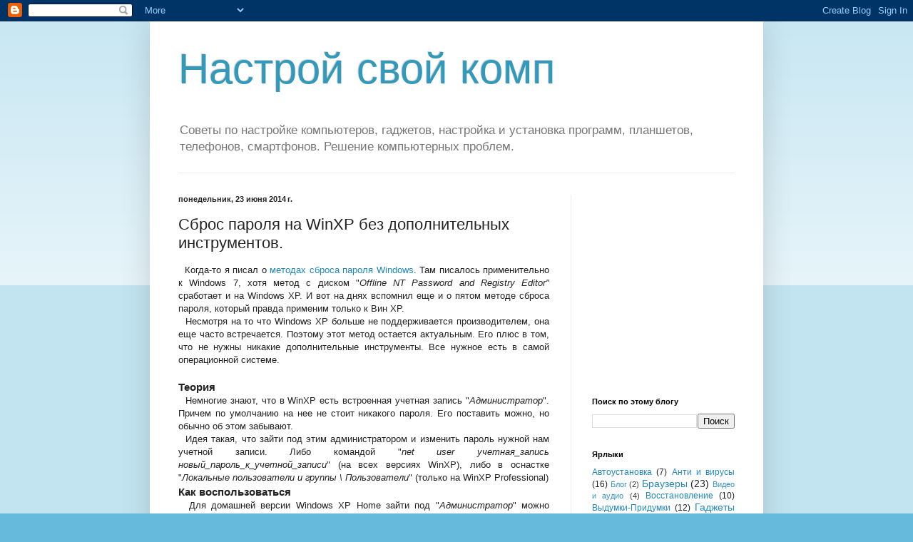

--- FILE ---
content_type: text/html; charset=UTF-8
request_url: https://www.nastroj-comp.in.ua/b/stats?style=BLACK_TRANSPARENT&timeRange=ALL_TIME&token=APq4FmAVY4CBz7hXa_YIcVKxw9ps80bnip-7Vs3YOZPrt0Usr1t9RPYr7aVlbxrdoEX7rzjU6gokdmol5ZQTELRRos7NO78-qw
body_size: 43
content:
{"total":1957366,"sparklineOptions":{"backgroundColor":{"fillOpacity":0.1,"fill":"#000000"},"series":[{"areaOpacity":0.3,"color":"#202020"}]},"sparklineData":[[0,21],[1,44],[2,14],[3,22],[4,23],[5,14],[6,20],[7,46],[8,18],[9,30],[10,23],[11,13],[12,7],[13,18],[14,11],[15,17],[16,24],[17,14],[18,21],[19,30],[20,21],[21,48],[22,57],[23,50],[24,72],[25,99],[26,61],[27,44],[28,24],[29,16]],"nextTickMs":1200000}

--- FILE ---
content_type: text/html; charset=utf-8
request_url: https://accounts.google.com/o/oauth2/postmessageRelay?parent=https%3A%2F%2Fwww.nastroj-comp.in.ua&jsh=m%3B%2F_%2Fscs%2Fabc-static%2F_%2Fjs%2Fk%3Dgapi.lb.en.2kN9-TZiXrM.O%2Fd%3D1%2Frs%3DAHpOoo_B4hu0FeWRuWHfxnZ3V0WubwN7Qw%2Fm%3D__features__
body_size: 159
content:
<!DOCTYPE html><html><head><title></title><meta http-equiv="content-type" content="text/html; charset=utf-8"><meta http-equiv="X-UA-Compatible" content="IE=edge"><meta name="viewport" content="width=device-width, initial-scale=1, minimum-scale=1, maximum-scale=1, user-scalable=0"><script src='https://ssl.gstatic.com/accounts/o/2580342461-postmessagerelay.js' nonce="ddncKzzG-nRSallepL6lzg"></script></head><body><script type="text/javascript" src="https://apis.google.com/js/rpc:shindig_random.js?onload=init" nonce="ddncKzzG-nRSallepL6lzg"></script></body></html>

--- FILE ---
content_type: text/html; charset=utf-8
request_url: https://www.google.com/recaptcha/api2/aframe
body_size: 267
content:
<!DOCTYPE HTML><html><head><meta http-equiv="content-type" content="text/html; charset=UTF-8"></head><body><script nonce="5a-fR8NnqhFbKhY5tkJCZA">/** Anti-fraud and anti-abuse applications only. See google.com/recaptcha */ try{var clients={'sodar':'https://pagead2.googlesyndication.com/pagead/sodar?'};window.addEventListener("message",function(a){try{if(a.source===window.parent){var b=JSON.parse(a.data);var c=clients[b['id']];if(c){var d=document.createElement('img');d.src=c+b['params']+'&rc='+(localStorage.getItem("rc::a")?sessionStorage.getItem("rc::b"):"");window.document.body.appendChild(d);sessionStorage.setItem("rc::e",parseInt(sessionStorage.getItem("rc::e")||0)+1);localStorage.setItem("rc::h",'1769383886590');}}}catch(b){}});window.parent.postMessage("_grecaptcha_ready", "*");}catch(b){}</script></body></html>